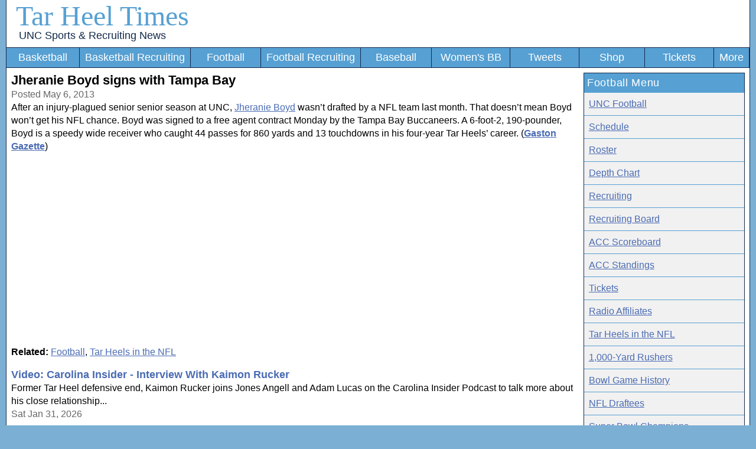

--- FILE ---
content_type: text/html; charset=utf-8
request_url: https://www.tarheeltimes.com/article48005.aspx
body_size: 4189
content:

<!DOCTYPE html><html>
<head>
<!-- Global site tag (gtag.js) - Google Analytics -->
<script async src="https://www.googletagmanager.com/gtag/js?id=UA-2459023-1"></script>
<script>
window.dataLayer = window.dataLayer || [];
function gtag(){dataLayer.push(arguments);}
gtag('js', new Date());
gtag('config', 'UA-2459023-1');
</script>
<title>
	Jheranie Boyd signs with Tampa Bay - Tar Heel Times - 5/6/2013
</title><link rel="alternate" type="application/rss+xml" title="Posts on &#39;Tar Heel Times&#39; (RSS 2.0)" href="rss/rss.xml" /><meta http-equiv="X-UA-Compatible" content="IE=edge,chrome=1" /><meta name="viewport" content="width=device-width, initial-scale=1.0" /><link rel="preconnect" href="https://a.pub.network/" crossorigin="" /><link rel="preconnect" href="https://b.pub.network/" crossorigin="" /><link rel="preconnect" href="https://c.pub.network/" crossorigin="" /><link rel="preconnect" href="https://d.pub.network/" crossorigin="" /><link rel="preconnect" href="https://btloader.com/" crossorigin="" /><link rel="preconnect" href="https://api.btloader.com/" crossorigin="" /><link rel="preconnect" href="https://cdn.confiant-integrations.net" crossorigin="" /><link rel="stylesheet" href="https://a.pub.network/tarheeltimes-com/cls.css" /><script data-cfasync="false" type="text/javascript">
var freestar = freestar || {};
freestar.queue = freestar.queue || [];
freestar.config = freestar.config || {};
freestar.config.disabledProducts = {
    pushdown: true,
    dynamicAds: true,
    sideWall: true,
    pageGrabber: true,
    googleInterstitial: true,
    iai: true
};
freestar.config.enabled_slots = [];
freestar.initCallback = function () { (freestar.config.enabled_slots.length === 0) ? freestar.initCallbackCalled = false : freestar.newAdSlots(freestar.config.enabled_slots) }
</script>

<script src="https://a.pub.network/tarheeltimes-com/pubfig.min.js" data-cfasync="false" async></script>

<link rel="stylesheet" href="stylesheet.css?v=08082025" /><link rel="icon" type="image/png" sizes="192x192" href="favicon.png" /><link rel="apple-touch-icon" href="favicon.png" /><link rel="canonical" href="https://www.tarheeltimes.com/article48005.aspx" /><meta name="description" content="After an injury-plagued senior senior season at UNC, Jheranie Boyd wasn’t drafted by a NFL team..." /><meta property="og:title" content="Jheranie Boyd signs with Tampa Bay" /><meta property="og:url" content="https://www.tarheeltimes.com/article48005.aspx" /><meta property="og:image" content="https://www.tarheeltimes.com/images/tarheeltimeslogo600.gif" /><meta property="og:image:width" content="600" /><meta property="og:image:height" content="400" /><meta property="og:type" content="article" /><meta property="og:site_name" content="Tar Heel Times" /><meta name="robots" content="max-image-preview:large" /></head><body><form name="aspnetForm" method="post" action="./article.aspx?id=48005" id="aspnetForm">
<div>
<input type="hidden" name="__VIEWSTATE" id="__VIEWSTATE" value="/wEPDwUKLTUyOTM4OTE5MWRkPa8lm0qqVPyo/QPPGg+F6RWc8gM=" />
</div>

<div>

	<input type="hidden" name="__VIEWSTATEGENERATOR" id="__VIEWSTATEGENERATOR" value="2173C2F0" />
</div><div class="columnsContainer"><header class="HeaderDiv">
<div style="max-width:1258px;">
<div class="site-title">
<a class="SiteTitle" href="./">Tar Heel Times</a>
<br><a class="TagLine" href="./">UNC Sports &amp; Recruiting News</a>
</div>
<a class="menu-link" href="#" onclick="toggleNav(); return false;">Menu</a>
<nav id="navigation">
<ul id="navigation_list" role="navigation">

<li><a href="uncbasketball.aspx">Basketball</a></li>
<li><a href="uncbasketballrecruiting.aspx">Basketball Recruiting</a></li>
<li><a href="uncfootball.aspx">Football</a></li>
<li><a href="uncfootballrecruiting.aspx">Football Recruiting</a></li>
<li><a href="uncbaseball.aspx">Baseball</a></li>
<li><a href="uncwomensbasketball.aspx">Women's BB</a></li>
<li><a href="twitter-favorites.aspx">Tweets</a></li>
<li><a href="https://fanatics.ncw6.net/yMyNG" rel="nofollow" title="UNC Apparel from Fanatics">Shop</a></li>
<li><a href="https://vivid-seats.pxf.io/oeLBVg" rel="nofollow" title="UNC Sports Tickets">Tickets</a></li>
<li><a href="sitemap.aspx">More</a></li>
</ul>
</nav>

<div style="clear:both; margin-bottom:.5em;"></div>
</div></header><main class="BodyDiv">

<style type="text/css">
.leftColumn{padding:0 1em 0 0;}
.adslotbottom{display:block;}
.adslotbottomdesktop{display:none;}
.video-container{position:relative;padding-bottom:56.25%;padding-top:1em;height:0;overflow:hidden;width:100%;height:auto;}
.video-container iframe,.video-container object,.video-container embed{position:absolute;top:0;left:0;width:100%;height:100%;}
@media screen and (min-width:62em)
{
.leftColumn{width:78%;padding-right:1em;float:left;}
.rightColumn{float:right;width:22%;padding-bottom:1em;}
.adslotbottom{display:none;}
.adslotbottomdesktop{display:block;}
}
</style>
<div class="leftColumn">
<article>
<h1>Jheranie Boyd signs with Tampa Bay</h1>
<span class="ArticleDate">Posted May 6, 2013</span><br>
After an injury-plagued senior senior season at UNC, <a href="bio138.aspx" rel="tag">Jheranie Boyd</a> wasn’t drafted by a NFL team last month. That doesn’t mean Boyd won’t get his NFL chance. Boyd was signed to a free agent contract Monday by the Tampa Bay Buccaneers. A 6-foot-2, 190-pounder, Boyd is a speedy wide receiver who caught 44 passes for 860 yards and 13 touchdowns in his four-year Tar Heels’ career.
(<a href="http://www.gastongazette.com/sports/local-sports/former-ashbrook-standout-signs-nfl-contract-1.138446"><b>Gaston Gazette</b></a>)
</article>


<!-- Tag ID: tarheeltimes-com_leaderboard_top -->
<div class="LeaderboardContainer">
<div align="center" data-freestar-ad="__336x280 __336x280" id="tarheeltimes-com_leaderboard_top">
  <script data-cfasync="false" type="text/javascript">
      freestar.config.enabled_slots.push({ placementName: "tarheeltimes-com_leaderboard_top", slotId: "tarheeltimes-com_leaderboard_top" });
  </script>
</div>
</div>
<p><b>Related:</b> <a href="uncfootball.aspx" rel="tag">Football</a>, <a href="football/tar-heels-in-the-nfl.aspx">Tar Heels in the NFL</a></p>
<span style="font-size: 1.1em;"><a href="article164190.aspx" class="ArticleLink">Video: Carolina Insider - Interview With Kaimon Rucker</a></span><br>Former Tar Heel defensive end, Kaimon Rucker joins Jones Angell and Adam Lucas on the Carolina Insider Podcast to talk more about his close relationship...<br><span class="ArticleDate">Sat Jan 31, 2026</span><p><span style="font-size: 1.1em;"><a href="article164183.aspx" class="ArticleLink">The Drake Maye Clip That Hubert Davis Showed to His UNC Team</a></span><br>In the second half of Sunday’s AFC Championship game in Denver — a snow-filled slugfest — New England quarterback Drake Maye turned to offensive coordinator...<br><span class="ArticleDate">Fri Jan 30, 2026</span><p><span style="font-size: 1.1em;"><a href="article164175.aspx" class="ArticleLink">UNC Football Places Three On All-ACC Academic Team</a></span><br>North Carolina football's Coleman Bryson, Tom Maginness, and Jordan Shipp have been named to the All-ACC Academic Team, the conference office announced on Friday afternoon...<br><span class="ArticleDate">Fri Jan 30, 2026</span><p><span style="font-size: 1.1em;"><a href="article164171.aspx" class="ArticleLink">Video: Carolina Insider - Interview with Ryan Switzer</a></span><br>Former Tar Heel record-setting wide receiver and punt returner Ryan Switzer joins Jones Angell and Adam Lucas for an interview on the Carolina Insider Podcast...<br><span class="ArticleDate">Fri Jan 30, 2026</span><p><p>
<div class="adslotbottom">
<!-- Tag ID: tarheeltimes-com_leaderboard_bottom -->
<div class="LeaderboardContainer">
<div align="center" data-freestar-ad="__336x280 __336x280" id="tarheeltimes-com_leaderboard_bottom_1">
  <script data-cfasync="false" type="text/javascript">
      freestar.config.enabled_slots.push({ placementName: "tarheeltimes-com_leaderboard_bottom", slotId: "tarheeltimes-com_leaderboard_bottom_1" });
  </script>
</div>
</div>
</div>

<div class="adslotbottomdesktop">
<!-- Tag ID: tarheeltimes-com_leaderboard_bottom -->
<div class="LeaderboardContainer">
<div align="center" data-freestar-ad="__336x280 __336x280" id="tarheeltimes-com_leaderboard_bottom_2">
  <script data-cfasync="false" type="text/javascript">
      freestar.config.enabled_slots.push({ placementName: "tarheeltimes-com_leaderboard_bottom", slotId: "tarheeltimes-com_leaderboard_bottom_2" });
  </script>
</div>
</div>
</div>
</div>
<div class="rightColumn">
<div Class="ArticleBox">
	

<div>
		
<div class="ArticleBoxHeader">Football Menu</div>
<a class="MenuLink" href="uncfootball.aspx">UNC Football</a>
<a class="MenuLink" href="schedulefootball-2026.aspx">Schedule</a>
<a class="MenuLink" href="rosterfootball-2025.aspx">Roster</a>
<a class="MenuLink" href="football/depth-chart.aspx">Depth Chart</a>
<a class="MenuLink" href="uncfootballrecruiting.aspx">Recruiting</a>
<a class="MenuLink" href="recruitsfootball-2026.aspx">Recruiting Board</a>
<a class="MenuLink" href="acc-football-scores.aspx">ACC Scoreboard</a>
<a class="MenuLink" href="acc-football-standings.aspx">ACC Standings</a>
<a class="MenuLink" rel="nofollow" href="https://vivid-seats.pxf.io/BXy1B9">Tickets</a>
<a class="MenuLink" href="radio-affiliates.aspx">Radio Affiliates</a>
<a class="MenuLink" href="football/tar-heels-in-the-nfl.aspx">Tar Heels in the NFL</a>
<a class="MenuLink" href="football/1000-yard-rushers.aspx">1,000-Yard Rushers</a>
<a class="MenuLink" href="football/bowl-games.aspx">Bowl Game History</a>
<a class="MenuLink" href="football/nfl-draftees.aspx">NFL Draftees</a>
<a class="MenuLink" href="football/superbowl-champions.aspx">Super Bowl Champions</a>

<a class="MenuLink" href="photos/">Photos</a>
<a class="MenuLink" href="videos/football/1/">Videos</a>

	</div>




<div style="clear:both;"></div>

</div>
</div>
</main>
<div style="clear:both;"></div>
<footer class="FooterDiv"><button id="pmLink">Privacy Manager</button><br />&copy; 2005-2026 <a class="FooterDiv" href="./">Tar Heel Times</a> | <a id="ctl00_Footer_lnkNewsletter" class="FooterDiv" href="https://newsletter.tarheeltimes.com/">Newsletter</a> | <a class="FooterDiv" href="contact.aspx">Contact</a> | <a class="FooterDiv" href="privacy.aspx">Privacy Policy</a> | <a class="FooterDiv" href="sitemap.aspx">Site Map</a> | <a class="FooterDiv" href="rss/">RSS</a> | <a class="FooterDiv" href="did-unc-win.aspx">Did UNC Win?</a><p>Tar Heel Times is an unofficial resource for UNC fans and is not affiliated with the University of North Carolina</footer>
<div id="tarheeltimes_stn_player"></div></div></form>
<script>
var originalNavClasses;
function toggleNav() {
var elem = document.getElementById('navigation_list');
var classes = elem.className;
if (originalNavClasses === undefined) {
originalNavClasses = classes;
}
elem.className = /expanded/.test(classes) ? originalNavClasses : originalNavClasses + ' expanded';
}
</script></body></html>

--- FILE ---
content_type: text/plain;charset=UTF-8
request_url: https://c.pub.network/v2/c
body_size: -266
content:
4858afbd-299c-4053-98ed-5ff6042357b8

--- FILE ---
content_type: text/plain;charset=UTF-8
request_url: https://c.pub.network/v2/c
body_size: -114
content:
8c146010-b39f-43e8-b077-6d0d7c18231a